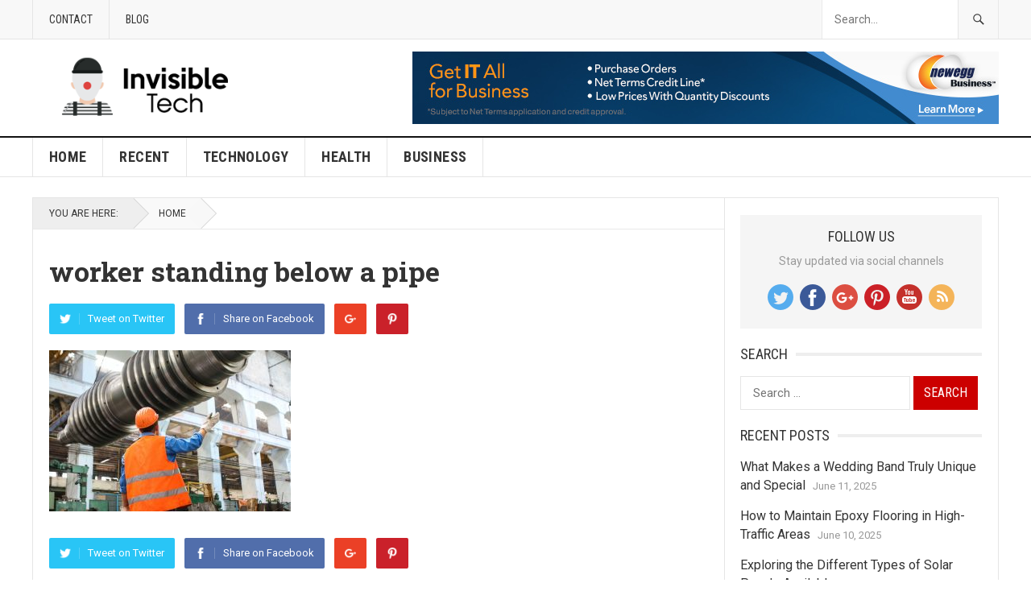

--- FILE ---
content_type: text/html; charset=UTF-8
request_url: https://www.invidion.co.uk/improving-quality-control-in-pipeline-drainage/worker-standing-below-a-pipe/
body_size: 11275
content:
<!DOCTYPE html>
<html lang="en-US">
<head>
<meta charset="UTF-8">
<meta name="viewport" content="width=device-width, initial-scale=1">
<meta http-equiv="X-UA-Compatible" content="IE=edge">
<meta name="HandheldFriendly" content="true">
<link rel="profile" href="https://gmpg.org/xfn/11">
<meta name='robots' content='index, follow, max-image-preview:large, max-snippet:-1, max-video-preview:-1' />
	<style>img:is([sizes="auto" i], [sizes^="auto," i]) { contain-intrinsic-size: 3000px 1500px }</style>
	
	<!-- This site is optimized with the Yoast SEO plugin v26.7 - https://yoast.com/wordpress/plugins/seo/ -->
	<title>worker standing below a pipe - Invisible Tech</title>
	<link rel="canonical" href="https://www.invidion.co.uk/improving-quality-control-in-pipeline-drainage/worker-standing-below-a-pipe/" />
	<meta property="og:locale" content="en_US" />
	<meta property="og:type" content="article" />
	<meta property="og:title" content="worker standing below a pipe - Invisible Tech" />
	<meta property="og:url" content="https://www.invidion.co.uk/improving-quality-control-in-pipeline-drainage/worker-standing-below-a-pipe/" />
	<meta property="og:site_name" content="Invisible Tech" />
	<meta property="article:modified_time" content="2023-08-16T07:06:36+00:00" />
	<meta property="og:image" content="https://www.invidion.co.uk/improving-quality-control-in-pipeline-drainage/worker-standing-below-a-pipe" />
	<meta property="og:image:width" content="1280" />
	<meta property="og:image:height" content="853" />
	<meta property="og:image:type" content="image/jpeg" />
	<meta name="twitter:card" content="summary_large_image" />
	<script type="application/ld+json" class="yoast-schema-graph">{"@context":"https://schema.org","@graph":[{"@type":"WebPage","@id":"https://www.invidion.co.uk/improving-quality-control-in-pipeline-drainage/worker-standing-below-a-pipe/","url":"https://www.invidion.co.uk/improving-quality-control-in-pipeline-drainage/worker-standing-below-a-pipe/","name":"worker standing below a pipe - Invisible Tech","isPartOf":{"@id":"https://www.invidion.co.uk/#website"},"primaryImageOfPage":{"@id":"https://www.invidion.co.uk/improving-quality-control-in-pipeline-drainage/worker-standing-below-a-pipe/#primaryimage"},"image":{"@id":"https://www.invidion.co.uk/improving-quality-control-in-pipeline-drainage/worker-standing-below-a-pipe/#primaryimage"},"thumbnailUrl":"https://www.invidion.co.uk/wp-content/uploads/2023/08/worker-standing-below-a-pipe.jpg","datePublished":"2023-08-16T07:05:00+00:00","dateModified":"2023-08-16T07:06:36+00:00","breadcrumb":{"@id":"https://www.invidion.co.uk/improving-quality-control-in-pipeline-drainage/worker-standing-below-a-pipe/#breadcrumb"},"inLanguage":"en-US","potentialAction":[{"@type":"ReadAction","target":["https://www.invidion.co.uk/improving-quality-control-in-pipeline-drainage/worker-standing-below-a-pipe/"]}]},{"@type":"ImageObject","inLanguage":"en-US","@id":"https://www.invidion.co.uk/improving-quality-control-in-pipeline-drainage/worker-standing-below-a-pipe/#primaryimage","url":"https://www.invidion.co.uk/wp-content/uploads/2023/08/worker-standing-below-a-pipe.jpg","contentUrl":"https://www.invidion.co.uk/wp-content/uploads/2023/08/worker-standing-below-a-pipe.jpg","width":1280,"height":853,"caption":"worker standing below a pipe"},{"@type":"BreadcrumbList","@id":"https://www.invidion.co.uk/improving-quality-control-in-pipeline-drainage/worker-standing-below-a-pipe/#breadcrumb","itemListElement":[{"@type":"ListItem","position":1,"name":"Home","item":"https://www.invidion.co.uk/"},{"@type":"ListItem","position":2,"name":"Improving Quality Control in Pipeline Drainage","item":"https://www.invidion.co.uk/improving-quality-control-in-pipeline-drainage/"},{"@type":"ListItem","position":3,"name":"worker standing below a pipe"}]},{"@type":"WebSite","@id":"https://www.invidion.co.uk/#website","url":"https://www.invidion.co.uk/","name":"Invisible Tech","description":"Front-end Interaction Ninja and Tech Enthusiast","potentialAction":[{"@type":"SearchAction","target":{"@type":"EntryPoint","urlTemplate":"https://www.invidion.co.uk/?s={search_term_string}"},"query-input":{"@type":"PropertyValueSpecification","valueRequired":true,"valueName":"search_term_string"}}],"inLanguage":"en-US"}]}</script>
	<!-- / Yoast SEO plugin. -->


<link rel='dns-prefetch' href='//fonts.googleapis.com' />
<link rel="alternate" type="application/rss+xml" title="Invisible Tech &raquo; Feed" href="https://www.invidion.co.uk/feed/" />
<link rel="alternate" type="application/rss+xml" title="Invisible Tech &raquo; Comments Feed" href="https://www.invidion.co.uk/comments/feed/" />
<link rel="alternate" type="application/rss+xml" title="Invisible Tech &raquo; worker standing below a pipe Comments Feed" href="https://www.invidion.co.uk/improving-quality-control-in-pipeline-drainage/worker-standing-below-a-pipe/feed/" />
<script type="text/javascript">
/* <![CDATA[ */
window._wpemojiSettings = {"baseUrl":"https:\/\/s.w.org\/images\/core\/emoji\/16.0.1\/72x72\/","ext":".png","svgUrl":"https:\/\/s.w.org\/images\/core\/emoji\/16.0.1\/svg\/","svgExt":".svg","source":{"concatemoji":"https:\/\/www.invidion.co.uk\/wp-includes\/js\/wp-emoji-release.min.js?ver=6.8.3"}};
/*! This file is auto-generated */
!function(s,n){var o,i,e;function c(e){try{var t={supportTests:e,timestamp:(new Date).valueOf()};sessionStorage.setItem(o,JSON.stringify(t))}catch(e){}}function p(e,t,n){e.clearRect(0,0,e.canvas.width,e.canvas.height),e.fillText(t,0,0);var t=new Uint32Array(e.getImageData(0,0,e.canvas.width,e.canvas.height).data),a=(e.clearRect(0,0,e.canvas.width,e.canvas.height),e.fillText(n,0,0),new Uint32Array(e.getImageData(0,0,e.canvas.width,e.canvas.height).data));return t.every(function(e,t){return e===a[t]})}function u(e,t){e.clearRect(0,0,e.canvas.width,e.canvas.height),e.fillText(t,0,0);for(var n=e.getImageData(16,16,1,1),a=0;a<n.data.length;a++)if(0!==n.data[a])return!1;return!0}function f(e,t,n,a){switch(t){case"flag":return n(e,"\ud83c\udff3\ufe0f\u200d\u26a7\ufe0f","\ud83c\udff3\ufe0f\u200b\u26a7\ufe0f")?!1:!n(e,"\ud83c\udde8\ud83c\uddf6","\ud83c\udde8\u200b\ud83c\uddf6")&&!n(e,"\ud83c\udff4\udb40\udc67\udb40\udc62\udb40\udc65\udb40\udc6e\udb40\udc67\udb40\udc7f","\ud83c\udff4\u200b\udb40\udc67\u200b\udb40\udc62\u200b\udb40\udc65\u200b\udb40\udc6e\u200b\udb40\udc67\u200b\udb40\udc7f");case"emoji":return!a(e,"\ud83e\udedf")}return!1}function g(e,t,n,a){var r="undefined"!=typeof WorkerGlobalScope&&self instanceof WorkerGlobalScope?new OffscreenCanvas(300,150):s.createElement("canvas"),o=r.getContext("2d",{willReadFrequently:!0}),i=(o.textBaseline="top",o.font="600 32px Arial",{});return e.forEach(function(e){i[e]=t(o,e,n,a)}),i}function t(e){var t=s.createElement("script");t.src=e,t.defer=!0,s.head.appendChild(t)}"undefined"!=typeof Promise&&(o="wpEmojiSettingsSupports",i=["flag","emoji"],n.supports={everything:!0,everythingExceptFlag:!0},e=new Promise(function(e){s.addEventListener("DOMContentLoaded",e,{once:!0})}),new Promise(function(t){var n=function(){try{var e=JSON.parse(sessionStorage.getItem(o));if("object"==typeof e&&"number"==typeof e.timestamp&&(new Date).valueOf()<e.timestamp+604800&&"object"==typeof e.supportTests)return e.supportTests}catch(e){}return null}();if(!n){if("undefined"!=typeof Worker&&"undefined"!=typeof OffscreenCanvas&&"undefined"!=typeof URL&&URL.createObjectURL&&"undefined"!=typeof Blob)try{var e="postMessage("+g.toString()+"("+[JSON.stringify(i),f.toString(),p.toString(),u.toString()].join(",")+"));",a=new Blob([e],{type:"text/javascript"}),r=new Worker(URL.createObjectURL(a),{name:"wpTestEmojiSupports"});return void(r.onmessage=function(e){c(n=e.data),r.terminate(),t(n)})}catch(e){}c(n=g(i,f,p,u))}t(n)}).then(function(e){for(var t in e)n.supports[t]=e[t],n.supports.everything=n.supports.everything&&n.supports[t],"flag"!==t&&(n.supports.everythingExceptFlag=n.supports.everythingExceptFlag&&n.supports[t]);n.supports.everythingExceptFlag=n.supports.everythingExceptFlag&&!n.supports.flag,n.DOMReady=!1,n.readyCallback=function(){n.DOMReady=!0}}).then(function(){return e}).then(function(){var e;n.supports.everything||(n.readyCallback(),(e=n.source||{}).concatemoji?t(e.concatemoji):e.wpemoji&&e.twemoji&&(t(e.twemoji),t(e.wpemoji)))}))}((window,document),window._wpemojiSettings);
/* ]]> */
</script>

<style id='wp-emoji-styles-inline-css' type='text/css'>

	img.wp-smiley, img.emoji {
		display: inline !important;
		border: none !important;
		box-shadow: none !important;
		height: 1em !important;
		width: 1em !important;
		margin: 0 0.07em !important;
		vertical-align: -0.1em !important;
		background: none !important;
		padding: 0 !important;
	}
</style>
<link rel='stylesheet' id='wp-block-library-css' href='https://www.invidion.co.uk/wp-includes/css/dist/block-library/style.min.css?ver=6.8.3' type='text/css' media='all' />
<style id='classic-theme-styles-inline-css' type='text/css'>
/*! This file is auto-generated */
.wp-block-button__link{color:#fff;background-color:#32373c;border-radius:9999px;box-shadow:none;text-decoration:none;padding:calc(.667em + 2px) calc(1.333em + 2px);font-size:1.125em}.wp-block-file__button{background:#32373c;color:#fff;text-decoration:none}
</style>
<style id='global-styles-inline-css' type='text/css'>
:root{--wp--preset--aspect-ratio--square: 1;--wp--preset--aspect-ratio--4-3: 4/3;--wp--preset--aspect-ratio--3-4: 3/4;--wp--preset--aspect-ratio--3-2: 3/2;--wp--preset--aspect-ratio--2-3: 2/3;--wp--preset--aspect-ratio--16-9: 16/9;--wp--preset--aspect-ratio--9-16: 9/16;--wp--preset--color--black: #000000;--wp--preset--color--cyan-bluish-gray: #abb8c3;--wp--preset--color--white: #ffffff;--wp--preset--color--pale-pink: #f78da7;--wp--preset--color--vivid-red: #cf2e2e;--wp--preset--color--luminous-vivid-orange: #ff6900;--wp--preset--color--luminous-vivid-amber: #fcb900;--wp--preset--color--light-green-cyan: #7bdcb5;--wp--preset--color--vivid-green-cyan: #00d084;--wp--preset--color--pale-cyan-blue: #8ed1fc;--wp--preset--color--vivid-cyan-blue: #0693e3;--wp--preset--color--vivid-purple: #9b51e0;--wp--preset--gradient--vivid-cyan-blue-to-vivid-purple: linear-gradient(135deg,rgba(6,147,227,1) 0%,rgb(155,81,224) 100%);--wp--preset--gradient--light-green-cyan-to-vivid-green-cyan: linear-gradient(135deg,rgb(122,220,180) 0%,rgb(0,208,130) 100%);--wp--preset--gradient--luminous-vivid-amber-to-luminous-vivid-orange: linear-gradient(135deg,rgba(252,185,0,1) 0%,rgba(255,105,0,1) 100%);--wp--preset--gradient--luminous-vivid-orange-to-vivid-red: linear-gradient(135deg,rgba(255,105,0,1) 0%,rgb(207,46,46) 100%);--wp--preset--gradient--very-light-gray-to-cyan-bluish-gray: linear-gradient(135deg,rgb(238,238,238) 0%,rgb(169,184,195) 100%);--wp--preset--gradient--cool-to-warm-spectrum: linear-gradient(135deg,rgb(74,234,220) 0%,rgb(151,120,209) 20%,rgb(207,42,186) 40%,rgb(238,44,130) 60%,rgb(251,105,98) 80%,rgb(254,248,76) 100%);--wp--preset--gradient--blush-light-purple: linear-gradient(135deg,rgb(255,206,236) 0%,rgb(152,150,240) 100%);--wp--preset--gradient--blush-bordeaux: linear-gradient(135deg,rgb(254,205,165) 0%,rgb(254,45,45) 50%,rgb(107,0,62) 100%);--wp--preset--gradient--luminous-dusk: linear-gradient(135deg,rgb(255,203,112) 0%,rgb(199,81,192) 50%,rgb(65,88,208) 100%);--wp--preset--gradient--pale-ocean: linear-gradient(135deg,rgb(255,245,203) 0%,rgb(182,227,212) 50%,rgb(51,167,181) 100%);--wp--preset--gradient--electric-grass: linear-gradient(135deg,rgb(202,248,128) 0%,rgb(113,206,126) 100%);--wp--preset--gradient--midnight: linear-gradient(135deg,rgb(2,3,129) 0%,rgb(40,116,252) 100%);--wp--preset--font-size--small: 13px;--wp--preset--font-size--medium: 20px;--wp--preset--font-size--large: 36px;--wp--preset--font-size--x-large: 42px;--wp--preset--spacing--20: 0.44rem;--wp--preset--spacing--30: 0.67rem;--wp--preset--spacing--40: 1rem;--wp--preset--spacing--50: 1.5rem;--wp--preset--spacing--60: 2.25rem;--wp--preset--spacing--70: 3.38rem;--wp--preset--spacing--80: 5.06rem;--wp--preset--shadow--natural: 6px 6px 9px rgba(0, 0, 0, 0.2);--wp--preset--shadow--deep: 12px 12px 50px rgba(0, 0, 0, 0.4);--wp--preset--shadow--sharp: 6px 6px 0px rgba(0, 0, 0, 0.2);--wp--preset--shadow--outlined: 6px 6px 0px -3px rgba(255, 255, 255, 1), 6px 6px rgba(0, 0, 0, 1);--wp--preset--shadow--crisp: 6px 6px 0px rgba(0, 0, 0, 1);}:where(.is-layout-flex){gap: 0.5em;}:where(.is-layout-grid){gap: 0.5em;}body .is-layout-flex{display: flex;}.is-layout-flex{flex-wrap: wrap;align-items: center;}.is-layout-flex > :is(*, div){margin: 0;}body .is-layout-grid{display: grid;}.is-layout-grid > :is(*, div){margin: 0;}:where(.wp-block-columns.is-layout-flex){gap: 2em;}:where(.wp-block-columns.is-layout-grid){gap: 2em;}:where(.wp-block-post-template.is-layout-flex){gap: 1.25em;}:where(.wp-block-post-template.is-layout-grid){gap: 1.25em;}.has-black-color{color: var(--wp--preset--color--black) !important;}.has-cyan-bluish-gray-color{color: var(--wp--preset--color--cyan-bluish-gray) !important;}.has-white-color{color: var(--wp--preset--color--white) !important;}.has-pale-pink-color{color: var(--wp--preset--color--pale-pink) !important;}.has-vivid-red-color{color: var(--wp--preset--color--vivid-red) !important;}.has-luminous-vivid-orange-color{color: var(--wp--preset--color--luminous-vivid-orange) !important;}.has-luminous-vivid-amber-color{color: var(--wp--preset--color--luminous-vivid-amber) !important;}.has-light-green-cyan-color{color: var(--wp--preset--color--light-green-cyan) !important;}.has-vivid-green-cyan-color{color: var(--wp--preset--color--vivid-green-cyan) !important;}.has-pale-cyan-blue-color{color: var(--wp--preset--color--pale-cyan-blue) !important;}.has-vivid-cyan-blue-color{color: var(--wp--preset--color--vivid-cyan-blue) !important;}.has-vivid-purple-color{color: var(--wp--preset--color--vivid-purple) !important;}.has-black-background-color{background-color: var(--wp--preset--color--black) !important;}.has-cyan-bluish-gray-background-color{background-color: var(--wp--preset--color--cyan-bluish-gray) !important;}.has-white-background-color{background-color: var(--wp--preset--color--white) !important;}.has-pale-pink-background-color{background-color: var(--wp--preset--color--pale-pink) !important;}.has-vivid-red-background-color{background-color: var(--wp--preset--color--vivid-red) !important;}.has-luminous-vivid-orange-background-color{background-color: var(--wp--preset--color--luminous-vivid-orange) !important;}.has-luminous-vivid-amber-background-color{background-color: var(--wp--preset--color--luminous-vivid-amber) !important;}.has-light-green-cyan-background-color{background-color: var(--wp--preset--color--light-green-cyan) !important;}.has-vivid-green-cyan-background-color{background-color: var(--wp--preset--color--vivid-green-cyan) !important;}.has-pale-cyan-blue-background-color{background-color: var(--wp--preset--color--pale-cyan-blue) !important;}.has-vivid-cyan-blue-background-color{background-color: var(--wp--preset--color--vivid-cyan-blue) !important;}.has-vivid-purple-background-color{background-color: var(--wp--preset--color--vivid-purple) !important;}.has-black-border-color{border-color: var(--wp--preset--color--black) !important;}.has-cyan-bluish-gray-border-color{border-color: var(--wp--preset--color--cyan-bluish-gray) !important;}.has-white-border-color{border-color: var(--wp--preset--color--white) !important;}.has-pale-pink-border-color{border-color: var(--wp--preset--color--pale-pink) !important;}.has-vivid-red-border-color{border-color: var(--wp--preset--color--vivid-red) !important;}.has-luminous-vivid-orange-border-color{border-color: var(--wp--preset--color--luminous-vivid-orange) !important;}.has-luminous-vivid-amber-border-color{border-color: var(--wp--preset--color--luminous-vivid-amber) !important;}.has-light-green-cyan-border-color{border-color: var(--wp--preset--color--light-green-cyan) !important;}.has-vivid-green-cyan-border-color{border-color: var(--wp--preset--color--vivid-green-cyan) !important;}.has-pale-cyan-blue-border-color{border-color: var(--wp--preset--color--pale-cyan-blue) !important;}.has-vivid-cyan-blue-border-color{border-color: var(--wp--preset--color--vivid-cyan-blue) !important;}.has-vivid-purple-border-color{border-color: var(--wp--preset--color--vivid-purple) !important;}.has-vivid-cyan-blue-to-vivid-purple-gradient-background{background: var(--wp--preset--gradient--vivid-cyan-blue-to-vivid-purple) !important;}.has-light-green-cyan-to-vivid-green-cyan-gradient-background{background: var(--wp--preset--gradient--light-green-cyan-to-vivid-green-cyan) !important;}.has-luminous-vivid-amber-to-luminous-vivid-orange-gradient-background{background: var(--wp--preset--gradient--luminous-vivid-amber-to-luminous-vivid-orange) !important;}.has-luminous-vivid-orange-to-vivid-red-gradient-background{background: var(--wp--preset--gradient--luminous-vivid-orange-to-vivid-red) !important;}.has-very-light-gray-to-cyan-bluish-gray-gradient-background{background: var(--wp--preset--gradient--very-light-gray-to-cyan-bluish-gray) !important;}.has-cool-to-warm-spectrum-gradient-background{background: var(--wp--preset--gradient--cool-to-warm-spectrum) !important;}.has-blush-light-purple-gradient-background{background: var(--wp--preset--gradient--blush-light-purple) !important;}.has-blush-bordeaux-gradient-background{background: var(--wp--preset--gradient--blush-bordeaux) !important;}.has-luminous-dusk-gradient-background{background: var(--wp--preset--gradient--luminous-dusk) !important;}.has-pale-ocean-gradient-background{background: var(--wp--preset--gradient--pale-ocean) !important;}.has-electric-grass-gradient-background{background: var(--wp--preset--gradient--electric-grass) !important;}.has-midnight-gradient-background{background: var(--wp--preset--gradient--midnight) !important;}.has-small-font-size{font-size: var(--wp--preset--font-size--small) !important;}.has-medium-font-size{font-size: var(--wp--preset--font-size--medium) !important;}.has-large-font-size{font-size: var(--wp--preset--font-size--large) !important;}.has-x-large-font-size{font-size: var(--wp--preset--font-size--x-large) !important;}
:where(.wp-block-post-template.is-layout-flex){gap: 1.25em;}:where(.wp-block-post-template.is-layout-grid){gap: 1.25em;}
:where(.wp-block-columns.is-layout-flex){gap: 2em;}:where(.wp-block-columns.is-layout-grid){gap: 2em;}
:root :where(.wp-block-pullquote){font-size: 1.5em;line-height: 1.6;}
</style>
<link rel='stylesheet' id='contact-form-7-css' href='https://www.invidion.co.uk/wp-content/plugins/contact-form-7/includes/css/styles.css?ver=6.1.4' type='text/css' media='all' />
<link rel='stylesheet' id='invisible-css' href='https://www.invidion.co.uk/wp-content/plugins/invisible/css/invisible-min.css?ver=1.1.3' type='text/css' media='all' />
<link rel='stylesheet' id='demo_fonts-css' href='//fonts.googleapis.com/css?family=Roboto%3Aregular%2Citalic%2C700|Roboto+Slab%3Aregular%2C700|Roboto+Condensed%3Aregular%2Citalic%2C700%26subset%3Dlatin%2C' type='text/css' media='screen' />
<link rel='stylesheet' id='goodpress-style-css' href='https://www.invidion.co.uk/wp-content/themes/goodpress-pro/style.css?ver=20180523' type='text/css' media='all' />
<link rel='stylesheet' id='genericons-style-css' href='https://www.invidion.co.uk/wp-content/themes/goodpress-pro/genericons/genericons.css?ver=6.8.3' type='text/css' media='all' />
<link rel='stylesheet' id='responsive-style-css' href='https://www.invidion.co.uk/wp-content/themes/goodpress-pro/responsive.css?ver=20161209' type='text/css' media='all' />
<script type="text/javascript" src="https://www.invidion.co.uk/wp-includes/js/jquery/jquery.min.js?ver=3.7.1" id="jquery-core-js"></script>
<script type="text/javascript" src="https://www.invidion.co.uk/wp-includes/js/jquery/jquery-migrate.min.js?ver=3.4.1" id="jquery-migrate-js"></script>
<link rel="https://api.w.org/" href="https://www.invidion.co.uk/wp-json/" /><link rel="alternate" title="JSON" type="application/json" href="https://www.invidion.co.uk/wp-json/wp/v2/media/6135" /><link rel="EditURI" type="application/rsd+xml" title="RSD" href="https://www.invidion.co.uk/xmlrpc.php?rsd" />
<meta name="generator" content="WordPress 6.8.3" />
<link rel='shortlink' href='https://www.invidion.co.uk/?p=6135' />
<link rel="alternate" title="oEmbed (JSON)" type="application/json+oembed" href="https://www.invidion.co.uk/wp-json/oembed/1.0/embed?url=https%3A%2F%2Fwww.invidion.co.uk%2Fimproving-quality-control-in-pipeline-drainage%2Fworker-standing-below-a-pipe%2F" />
<link rel="alternate" title="oEmbed (XML)" type="text/xml+oembed" href="https://www.invidion.co.uk/wp-json/oembed/1.0/embed?url=https%3A%2F%2Fwww.invidion.co.uk%2Fimproving-quality-control-in-pipeline-drainage%2Fworker-standing-below-a-pipe%2F&#038;format=xml" />
		<style type="text/css" id="wp-custom-css">
			.invisible-inner {
	padding: 20px
}		</style>
		
<style type="text/css" media="all">
	body,
	.breadcrumbs h3,
	.section-header h3,
	label,
	input,
	input[type="text"],
	input[type="email"],
	input[type="url"],
	input[type="search"],
	input[type="password"],
	textarea,
	button,
	.btn,
	input[type="submit"],
	input[type="reset"],
	input[type="button"],
	table,
	.sidebar .widget_ad .widget-title,
	.site-footer .widget_ad .widget-title {
		font-family: "Roboto", "Helvetica Neue", Helvetica, Arial, sans-serif;
	}
	h1,h2,h3,h4,h5,h6,
	.navigation a {
		font-family: "Roboto Slab", "Helvetica Neue", Helvetica, Arial, sans-serif;
	}
	#primary-menu li a,
	#secondary-menu li a,
	.content-block .section-heading h3,
	.sidebar .widget .widget-title,
	.site-footer .widget .widget-title,
	.carousel-content .section-heading,
	.breadcrumbs h3,
	.page-title,
	.entry-category,
	#site-bottom,
	.ajax-loader,
	.entry-summary span a,
	.pagination .page-numbers,
	.navigation span,
	button,
	.btn,
	input[type="submit"],
	input[type="reset"],
	input[type="button"] {
		font-family: "Roboto Condensed", "Helvetica Neue", Helvetica, Arial, sans-serif;
	}
	a,
	a:visited,
	.sf-menu ul li li a:hover,
	.sf-menu li.sfHover li a:hover,
	#primary-menu li li a:hover,
	#primary-menu li li.current-menu-item a:hover,
	#secondary-menu li li a:hover,
	.entry-meta a,
	.edit-link a,
	.comment-reply-title small a:hover,
	.entry-content a,
	.entry-content a:visited,
	.page-content a,
	.page-content a:visited,
	.pagination .page-numbers.current,
	a:hover,
	.site-title a:hover,
	.mobile-menu ul li a:hover,
	.pagination .page-numbers:hover,	
	.sidebar .widget a:hover,
	.site-footer .widget a:hover,
	.sidebar .widget ul li a:hover,
	.site-footer .widget ul li a:hover,
	.entry-related .hentry .entry-title a:hover,
	.author-box .author-name span a:hover,
	.entry-tags .tag-links a:hover:before,
	.entry-title a:hover,
	.page-content ul li:before,
	.entry-content ul li:before,
	.content-loop .entry-summary span a:hover,
	.single .navigation a:hover {
		color: #cc0000;
	}
	.mobile-menu-icon .menu-icon-close,
	.mobile-menu-icon .menu-icon-open,
	.widget_newsletter form input[type="submit"],
	.widget_newsletter form input[type="button"],
	.widget_newsletter form button,
	.more-button a,
	.more-button a:hover,
	.entry-header .entry-category-icon a,
	button,
	.btn,
	input[type="submit"],
	input[type="reset"],
	input[type="button"],
	button:hover,
	.btn:hover,
	input[type="reset"]:hover,
	input[type="submit"]:hover,
	input[type="button"]:hover,
	.content-loop .entry-header .entry-category-icon a,
	.entry-tags .tag-links a:hover,
	.widget_tag_cloud .tagcloud a:hover,
	#featured-content .hentry:hover .entry-category a,
	.content-block .section-heading h3 a,
	.content-block .section-heading h3 a:hover,
	.content-block .section-heading h3 span,
	.carousel-content .section-heading,
	.breadcrumbs .breadcrumbs-nav a:hover,
	.breadcrumbs .breadcrumbs-nav a:hover:after {
		background-color: #cc0000;
	}
	.entry-tags .tag-links a:hover:after,
	.widget_tag_cloud .tagcloud a:hover:after {
		border-left-color: #cc0000;
	}
	/* WooCommerce Colors */
	.woocommerce #respond input#submit,
	.woocommerce a.button,
	.woocommerce button.button,
	.woocommerce input.button {
		font-family: "Roboto Condensed", "Helvetica Neue", Helvetica, Arial, sans-serif;		
	}
	.woocommerce #respond input#submit.alt:hover,
	.woocommerce a.button.alt:hover,
	.woocommerce button.button.alt:hover,
	.woocommerce input.button.alt:hover,
	.woocommerce #respond input#submit:hover,
	.woocommerce a.button:hover,
	.woocommerce button.button:hover,
	.woocommerce input.button:hover,
	.woocommerce a.button.checkout-button,
	.woocommerce nav.woocommerce-pagination ul li:hover  {
		background-color: #cc0000;
	}
	body.woocommerce-account .woocommerce-MyAccount-navigation ul li a:hover,
	.woocommerce nav.woocommerce-pagination ul li span.current,
	.woocommerce ul.products li.product:hover .woocommerce-loop-product__title { 
		color: #cc0000;
	}

</style>
</head>

<body class="attachment wp-singular attachment-template-default single single-attachment postid-6135 attachmentid-6135 attachment-jpeg wp-theme-goodpress-pro">


<div id="page" class="site">

	<header id="masthead" class="site-header clear">

		<div id="primary-bar">

			<div class="container">

			<nav id="primary-nav" class="main-navigation">

				<div class="menu-secondary-menu-container"><ul id="primary-menu" class="sf-menu"><li id="menu-item-5450" class="menu-item menu-item-type-post_type menu-item-object-page menu-item-5450"><a href="https://www.invidion.co.uk/contact/">Contact</a></li>
<li id="menu-item-5451" class="menu-item menu-item-type-post_type menu-item-object-page menu-item-5451"><a href="https://www.invidion.co.uk/blog/">Blog</a></li>
</ul></div>
			</nav><!-- #primary-nav -->	

			
				<div class="header-search ">
					<form id="searchform" method="get" action="https://www.invidion.co.uk/">
						<input type="search" name="s" class="search-input" placeholder="Search..." autocomplete="off">
						<button type="submit" class="search-submit"><span class="genericon genericon-search"></span></button>		
					</form>
				</div><!-- .header-search -->

			
			</div><!-- .container -->

		</div><!-- #primary-bar -->	

		<div class="site-start clear">

			<div class="container">

			<div class="site-branding">

								
				<div id="logo">
					<span class="helper"></span>
					<a href="https://www.invidion.co.uk/" rel="home">
						<img src="https://www.invidion.co.uk/wp-content/uploads/2018/11/invisible-tech-logo.png" alt="" />
					</a>
				</div><!-- #logo -->

				
			</div><!-- .site-branding -->

			<div id="happythemes-ad-6" class="header-ad widget_ad ad-widget"><div class="adwidget"><img src="https://www.invidion.co.uk/wp-content/uploads/2018/11/newegg.jpg"></img></div></div>
			<span class="mobile-menu-icon">
				<span class="menu-icon-open">Menu</span>
				<span class="menu-icon-close"><span class="genericon genericon-close"></span></span>		
			</span>	
			
			</div><!-- .container -->

		</div><!-- .site-start -->

		<div id="secondary-bar" class="clear">

			<div class="container">

			<nav id="secondary-nav" class="secondary-navigation">

				<div class="menu-primary-menu-container"><ul id="secondary-menu" class="sf-menu"><li id="menu-item-59" class="menu-item menu-item-type-custom menu-item-object-custom menu-item-home menu-item-59"><a href="https://www.invidion.co.uk">Home</a></li>
<li id="menu-item-5295" class="menu-item menu-item-type-post_type menu-item-object-page menu-item-5295"><a href="https://www.invidion.co.uk/blog/">Recent</a></li>
<li id="menu-item-5367" class="menu-item menu-item-type-taxonomy menu-item-object-category menu-item-5367"><a href="https://www.invidion.co.uk/category/technology/">Technology</a></li>
<li id="menu-item-5368" class="menu-item menu-item-type-taxonomy menu-item-object-category menu-item-5368"><a href="https://www.invidion.co.uk/category/health/">Health</a></li>
<li id="menu-item-5369" class="menu-item menu-item-type-taxonomy menu-item-object-category menu-item-5369"><a href="https://www.invidion.co.uk/category/business/">Business</a></li>
</ul></div>
			</nav><!-- #secondary-nav -->

			</div><!-- .container -->				

		</div><!-- .secondary-bar -->

		<div class="mobile-menu clear">

			<div class="container">

			<div class="menu-left"><h3>Pages</h3><div class="menu-secondary-menu-container"><ul id="primary-mobile-menu" class=""><li class="menu-item menu-item-type-post_type menu-item-object-page menu-item-5450"><a href="https://www.invidion.co.uk/contact/">Contact</a></li>
<li class="menu-item menu-item-type-post_type menu-item-object-page menu-item-5451"><a href="https://www.invidion.co.uk/blog/">Blog</a></li>
</ul></div></div><div class="menu-right"><h3>Categories</h3><div class="menu-primary-menu-container"><ul id="secondary-mobile-menu" class=""><li class="menu-item menu-item-type-custom menu-item-object-custom menu-item-home menu-item-59"><a href="https://www.invidion.co.uk">Home</a></li>
<li class="menu-item menu-item-type-post_type menu-item-object-page menu-item-5295"><a href="https://www.invidion.co.uk/blog/">Recent</a></li>
<li class="menu-item menu-item-type-taxonomy menu-item-object-category menu-item-5367"><a href="https://www.invidion.co.uk/category/technology/">Technology</a></li>
<li class="menu-item menu-item-type-taxonomy menu-item-object-category menu-item-5368"><a href="https://www.invidion.co.uk/category/health/">Health</a></li>
<li class="menu-item menu-item-type-taxonomy menu-item-object-category menu-item-5369"><a href="https://www.invidion.co.uk/category/business/">Business</a></li>
</ul></div></div>
			</div><!-- .container -->

		</div><!-- .mobile-menu -->	

					
			<span class="search-icon">
				<span class="genericon genericon-search"></span>
				<span class="genericon genericon-close"></span>			
			</span>

								

	</header><!-- #masthead -->

		<div id="content" class="site-content container">
		<div class="clear">

	<div id="primary" class="content-area">

		<div class="breadcrumbs">
			<span class="breadcrumbs-nav">
				<span class="here">You are here:</span>
				<span class="divider"></span>
				<a href="https://www.invidion.co.uk">Home</a>
				<span class="divider"></span>
				<span class="post-category"></span>
			</span>
		</div>

		<main id="main" class="site-main" >

		
<article id="post-6135" class="post-6135 attachment type-attachment status-inherit hentry">
	<header class="entry-header">
	
		<div class="entry-category-icon"></div>

		<h1 class="entry-title">worker standing below a pipe</h1>
					
			<div class="entry-share clear">
 
	<a class="twitter social-twitter" href="https://twitter.com/intent/tweet?text=worker+standing+below+a+pipe&amp;url=https%3A%2F%2Fwww.invidion.co.uk%2Fimproving-quality-control-in-pipeline-drainage%2Fworker-standing-below-a-pipe%2F" target="_blank"><img src="https://www.invidion.co.uk/wp-content/themes/goodpress-pro/assets/img/icon-twitter-white.png" alt="Twitter"><span>Tweet on Twitter</span></a>

	<a class="facebook social-facebook" href="https://www.facebook.com/sharer/sharer.php?u=https%3A%2F%2Fwww.invidion.co.uk%2Fimproving-quality-control-in-pipeline-drainage%2Fworker-standing-below-a-pipe%2F" target="_blank"><img src="https://www.invidion.co.uk/wp-content/themes/goodpress-pro/assets/img/icon-facebook-white.png" alt="Facebook"><span>Share on Facebook</span></a>

	<a class="google-plus social-google-plus" href="https://plus.google.com/share?url=https%3A%2F%2Fwww.invidion.co.uk%2Fimproving-quality-control-in-pipeline-drainage%2Fworker-standing-below-a-pipe%2F" target="_blank"><img src="https://www.invidion.co.uk/wp-content/themes/goodpress-pro/assets/img/icon-google-plus-white.png" alt="Google+"><span>Google+</span></a>

	<a class="pinterest social-pinterest" href="https://pinterest.com/pin/create/button/?url=https%3A%2F%2Fwww.invidion.co.uk%2Fimproving-quality-control-in-pipeline-drainage%2Fworker-standing-below-a-pipe%2F&amp;media=https%3A%2F%2Fwww.invidion.co.uk%2Fwp-content%2Fuploads%2F2023%2F08%2Fworker-standing-below-a-pipe.jpg" target="_blank"><img src="https://www.invidion.co.uk/wp-content/themes/goodpress-pro/assets/img/icon-pinterest-white.png" alt="Pinterest"><span>Pinterest</span></a>

</div><!-- .entry-share -->

		
	</header><!-- .entry-header -->

	<div class="entry-content">
			
		<p class="attachment"><a href='https://www.invidion.co.uk/wp-content/uploads/2023/08/worker-standing-below-a-pipe.jpg'><img fetchpriority="high" decoding="async" width="300" height="200" src="https://www.invidion.co.uk/wp-content/uploads/2023/08/worker-standing-below-a-pipe-300x200.jpg" class="attachment-medium size-medium" alt="worker standing below a pipe" srcset="https://www.invidion.co.uk/wp-content/uploads/2023/08/worker-standing-below-a-pipe-300x200.jpg 300w, https://www.invidion.co.uk/wp-content/uploads/2023/08/worker-standing-below-a-pipe-1024x682.jpg 1024w, https://www.invidion.co.uk/wp-content/uploads/2023/08/worker-standing-below-a-pipe-768x512.jpg 768w, https://www.invidion.co.uk/wp-content/uploads/2023/08/worker-standing-below-a-pipe-660x440.jpg 660w, https://www.invidion.co.uk/wp-content/uploads/2023/08/worker-standing-below-a-pipe-389x260.jpg 389w, https://www.invidion.co.uk/wp-content/uploads/2023/08/worker-standing-below-a-pipe-246x164.jpg 246w, https://www.invidion.co.uk/wp-content/uploads/2023/08/worker-standing-below-a-pipe-120x80.jpg 120w, https://www.invidion.co.uk/wp-content/uploads/2023/08/worker-standing-below-a-pipe.jpg 1280w" sizes="(max-width: 300px) 100vw, 300px" /></a></p>
	</div><!-- .entry-content -->

	<span class="entry-tags">

					
			</span><!-- .entry-tags -->

			
		<div class="entry-share clear">
 
	<a class="twitter social-twitter" href="https://twitter.com/intent/tweet?text=worker+standing+below+a+pipe&amp;url=https%3A%2F%2Fwww.invidion.co.uk%2Fimproving-quality-control-in-pipeline-drainage%2Fworker-standing-below-a-pipe%2F" target="_blank"><img src="https://www.invidion.co.uk/wp-content/themes/goodpress-pro/assets/img/icon-twitter-white.png" alt="Twitter"><span>Tweet on Twitter</span></a>

	<a class="facebook social-facebook" href="https://www.facebook.com/sharer/sharer.php?u=https%3A%2F%2Fwww.invidion.co.uk%2Fimproving-quality-control-in-pipeline-drainage%2Fworker-standing-below-a-pipe%2F" target="_blank"><img src="https://www.invidion.co.uk/wp-content/themes/goodpress-pro/assets/img/icon-facebook-white.png" alt="Facebook"><span>Share on Facebook</span></a>

	<a class="google-plus social-google-plus" href="https://plus.google.com/share?url=https%3A%2F%2Fwww.invidion.co.uk%2Fimproving-quality-control-in-pipeline-drainage%2Fworker-standing-below-a-pipe%2F" target="_blank"><img src="https://www.invidion.co.uk/wp-content/themes/goodpress-pro/assets/img/icon-google-plus-white.png" alt="Google+"><span>Google+</span></a>

	<a class="pinterest social-pinterest" href="https://pinterest.com/pin/create/button/?url=https%3A%2F%2Fwww.invidion.co.uk%2Fimproving-quality-control-in-pipeline-drainage%2Fworker-standing-below-a-pipe%2F&amp;media=https%3A%2F%2Fwww.invidion.co.uk%2Fwp-content%2Fuploads%2F2023%2F08%2Fworker-standing-below-a-pipe.jpg" target="_blank"><img src="https://www.invidion.co.uk/wp-content/themes/goodpress-pro/assets/img/icon-pinterest-white.png" alt="Pinterest"><span>Pinterest</span></a>

</div><!-- .entry-share -->

	
</article><!-- #post-## -->

<div class="navigation">
	<div class="clear">
		<div class="nav-left">
			<span>Previous Article</span>
			<a href="https://www.invidion.co.uk/improving-quality-control-in-pipeline-drainage/" rel="prev">Improving Quality Control in Pipeline Drainage</a>  
		</div>
		<div class="nav-right">
			<span>Next Article</span>
		 	 
		</div>
	</div>
</div> <!-- .navigation -->


<div id="comments" class="comments-area">

		<div id="respond" class="comment-respond">
		<h3 id="reply-title" class="comment-reply-title">Leave a Reply <small><a rel="nofollow" id="cancel-comment-reply-link" href="/improving-quality-control-in-pipeline-drainage/worker-standing-below-a-pipe/#respond" style="display:none;">Cancel reply</a></small></h3><p class="must-log-in">You must be <a href="https://www.invidion.co.uk/wp-login.php?redirect_to=https%3A%2F%2Fwww.invidion.co.uk%2Fimproving-quality-control-in-pipeline-drainage%2Fworker-standing-below-a-pipe%2F">logged in</a> to post a comment.</p>	</div><!-- #respond -->
	
</div><!-- #comments -->
		</main><!-- #main -->
	</div><!-- #primary -->


<aside id="secondary" class="widget-area sidebar">


	<div id="goodpress-social-1" class="widget widget-goodpress-social widget_social_icons"><h2 class="widget-title"><span>Follow Us</span></h2><div class="desc">Stay updated via social channels</div><div class="social-icons"><ul><li class="twitter"><a href="#"><img src="https://www.invidion.co.uk/wp-content/themes/goodpress-pro/assets/img/icon-twitter.png" alt=""/></a></li><li class="facebook"><a href="#"><img src="https://www.invidion.co.uk/wp-content/themes/goodpress-pro/assets/img/icon-facebook.png" alt=""/></a></li><li class="google-plus"><a href="#"><img src="https://www.invidion.co.uk/wp-content/themes/goodpress-pro/assets/img/icon-google-plus.png" alt=""/></a></li><li class="pinterest"><a href="#"><img src="https://www.invidion.co.uk/wp-content/themes/goodpress-pro/assets/img/icon-pinterest.png" alt=""/></a></li><li class="youtube"><a href="#"><img src="https://www.invidion.co.uk/wp-content/themes/goodpress-pro/assets/img/icon-youtube.png" alt=""/></a></li><li class="rss"><a href="#"><img src="https://www.invidion.co.uk/wp-content/themes/goodpress-pro/assets/img/icon-rss.png" alt=""/></a></li></ul></div></div><div id="search-2" class="widget widget_search"><h2 class="widget-title"><span>Search</span></h2><form role="search" method="get" class="search-form" action="https://www.invidion.co.uk/">
				<label>
					<span class="screen-reader-text">Search for:</span>
					<input type="search" class="search-field" placeholder="Search &hellip;" value="" name="s" />
				</label>
				<input type="submit" class="search-submit" value="Search" />
			</form></div>
		<div id="recent-posts-2" class="widget widget_recent_entries">
		<h2 class="widget-title"><span>Recent Posts</span></h2>
		<ul>
											<li>
					<a href="https://www.invidion.co.uk/what-makes-a-wedding-band-truly-unique-and-special/">What Makes a Wedding Band Truly Unique and Special</a>
											<span class="post-date">June 11, 2025</span>
									</li>
											<li>
					<a href="https://www.invidion.co.uk/how-to-maintain-epoxy-flooring-in-high-traffic-areas/">How to Maintain Epoxy Flooring in High-Traffic Areas</a>
											<span class="post-date">June 10, 2025</span>
									</li>
											<li>
					<a href="https://www.invidion.co.uk/exploring-the-different-types-of-solar-panels-available/">Exploring the Different Types of Solar Panels Available</a>
											<span class="post-date">May 24, 2025</span>
									</li>
											<li>
					<a href="https://www.invidion.co.uk/5-tips-for-keeping-your-data-safe-when-renting-a-vehicle/">5 Tips for Keeping Your Data Safe When Renting a Vehicle</a>
											<span class="post-date">May 4, 2025</span>
									</li>
											<li>
					<a href="https://www.invidion.co.uk/why-more-homeowners-are-choosing-artificial-turf-over-grass/">Why More Homeowners Are Choosing Artificial Turf Over Grass</a>
											<span class="post-date">April 29, 2025</span>
									</li>
					</ul>

		</div><div id="archives-2" class="widget widget_archive"><h2 class="widget-title"><span>Archives</span></h2>
			<ul>
					<li><a href='https://www.invidion.co.uk/2025/06/'>June 2025</a></li>
	<li><a href='https://www.invidion.co.uk/2025/05/'>May 2025</a></li>
	<li><a href='https://www.invidion.co.uk/2025/04/'>April 2025</a></li>
	<li><a href='https://www.invidion.co.uk/2025/03/'>March 2025</a></li>
	<li><a href='https://www.invidion.co.uk/2025/02/'>February 2025</a></li>
	<li><a href='https://www.invidion.co.uk/2025/01/'>January 2025</a></li>
	<li><a href='https://www.invidion.co.uk/2024/12/'>December 2024</a></li>
	<li><a href='https://www.invidion.co.uk/2024/11/'>November 2024</a></li>
	<li><a href='https://www.invidion.co.uk/2024/10/'>October 2024</a></li>
	<li><a href='https://www.invidion.co.uk/2024/09/'>September 2024</a></li>
	<li><a href='https://www.invidion.co.uk/2024/08/'>August 2024</a></li>
	<li><a href='https://www.invidion.co.uk/2024/07/'>July 2024</a></li>
	<li><a href='https://www.invidion.co.uk/2024/06/'>June 2024</a></li>
	<li><a href='https://www.invidion.co.uk/2024/05/'>May 2024</a></li>
	<li><a href='https://www.invidion.co.uk/2024/04/'>April 2024</a></li>
	<li><a href='https://www.invidion.co.uk/2024/03/'>March 2024</a></li>
	<li><a href='https://www.invidion.co.uk/2024/02/'>February 2024</a></li>
	<li><a href='https://www.invidion.co.uk/2024/01/'>January 2024</a></li>
	<li><a href='https://www.invidion.co.uk/2023/12/'>December 2023</a></li>
	<li><a href='https://www.invidion.co.uk/2023/11/'>November 2023</a></li>
	<li><a href='https://www.invidion.co.uk/2023/10/'>October 2023</a></li>
	<li><a href='https://www.invidion.co.uk/2023/09/'>September 2023</a></li>
	<li><a href='https://www.invidion.co.uk/2023/08/'>August 2023</a></li>
	<li><a href='https://www.invidion.co.uk/2023/07/'>July 2023</a></li>
	<li><a href='https://www.invidion.co.uk/2023/06/'>June 2023</a></li>
	<li><a href='https://www.invidion.co.uk/2023/05/'>May 2023</a></li>
	<li><a href='https://www.invidion.co.uk/2023/04/'>April 2023</a></li>
	<li><a href='https://www.invidion.co.uk/2023/02/'>February 2023</a></li>
	<li><a href='https://www.invidion.co.uk/2023/01/'>January 2023</a></li>
	<li><a href='https://www.invidion.co.uk/2022/12/'>December 2022</a></li>
	<li><a href='https://www.invidion.co.uk/2022/11/'>November 2022</a></li>
	<li><a href='https://www.invidion.co.uk/2022/10/'>October 2022</a></li>
	<li><a href='https://www.invidion.co.uk/2022/08/'>August 2022</a></li>
	<li><a href='https://www.invidion.co.uk/2022/07/'>July 2022</a></li>
	<li><a href='https://www.invidion.co.uk/2022/06/'>June 2022</a></li>
	<li><a href='https://www.invidion.co.uk/2022/05/'>May 2022</a></li>
	<li><a href='https://www.invidion.co.uk/2022/04/'>April 2022</a></li>
	<li><a href='https://www.invidion.co.uk/2022/03/'>March 2022</a></li>
	<li><a href='https://www.invidion.co.uk/2022/02/'>February 2022</a></li>
	<li><a href='https://www.invidion.co.uk/2022/01/'>January 2022</a></li>
	<li><a href='https://www.invidion.co.uk/2021/12/'>December 2021</a></li>
	<li><a href='https://www.invidion.co.uk/2019/08/'>August 2019</a></li>
	<li><a href='https://www.invidion.co.uk/2019/07/'>July 2019</a></li>
	<li><a href='https://www.invidion.co.uk/2019/06/'>June 2019</a></li>
	<li><a href='https://www.invidion.co.uk/2019/05/'>May 2019</a></li>
	<li><a href='https://www.invidion.co.uk/2019/04/'>April 2019</a></li>
	<li><a href='https://www.invidion.co.uk/2019/03/'>March 2019</a></li>
	<li><a href='https://www.invidion.co.uk/2019/02/'>February 2019</a></li>
	<li><a href='https://www.invidion.co.uk/2019/01/'>January 2019</a></li>
	<li><a href='https://www.invidion.co.uk/2018/12/'>December 2018</a></li>
	<li><a href='https://www.invidion.co.uk/2018/11/'>November 2018</a></li>
	<li><a href='https://www.invidion.co.uk/2018/05/'>May 2018</a></li>
	<li><a href='https://www.invidion.co.uk/2018/01/'>January 2018</a></li>
			</ul>

			</div><div id="categories-2" class="widget widget_categories"><h2 class="widget-title"><span>Categories</span></h2>
			<ul>
					<li class="cat-item cat-item-1"><a href="https://www.invidion.co.uk/category/blog/">Blog</a>
</li>
	<li class="cat-item cat-item-9"><a href="https://www.invidion.co.uk/category/budget/">Budget</a>
</li>
	<li class="cat-item cat-item-11"><a href="https://www.invidion.co.uk/category/business/">Business</a>
</li>
	<li class="cat-item cat-item-49"><a href="https://www.invidion.co.uk/category/finance/">Finance</a>
</li>
	<li class="cat-item cat-item-15"><a href="https://www.invidion.co.uk/category/health/">Health</a>
</li>
	<li class="cat-item cat-item-16"><a href="https://www.invidion.co.uk/category/lifestyle/">Lifestyle</a>
</li>
	<li class="cat-item cat-item-20"><a href="https://www.invidion.co.uk/category/technology/">Technology</a>
</li>
	<li class="cat-item cat-item-8"><a href="https://www.invidion.co.uk/category/tips/">Tips</a>
</li>
			</ul>

			</div><div id="goodpress-newsletter-2" class="widget widget_newsletter"><h2 class="widget-title"><span>Newsletter Form</span></h2><div class="newsletter-widget"><p>This subscribe form works with any Email Marketing services like AWeber, ConvertKit and MailChimp, etc.</p>

<form action="//happythemes.us14.list-manage.com/subscribe/post?u=3c708f948bcb91275b4acca80&amp;id=ecb0d6e4c3" method="post" id="mc-embedded-subscribe-form" name="mc-embedded-subscribe-form" class="validate" target="_blank">
	<input type="text" value="" name="FNAME" class="" id="mce-FNAME" placeholder="Your Name">
	<input type="email" value="" name="EMAIL" class="required email" id="mce-EMAIL" placeholder="Your Email">	
	<input type="submit" value="Subscribe" name="subscribe" id="mc-embedded-subscribe" class="button">
</form></div></div>

</aside><!-- #secondary -->

		</div><!-- .clear -->

	</div><!-- #content .site-content -->

		
	<footer id="colophon" class="site-footer container">

		
			<div class="footer-columns clear">

					<div class="footer-column footer-column-1">
						<div id="goodpress-recent-1" class="widget footer-widget widget-goodpress-recent widget_posts_thumbnail"><h3 class="widget-title">Recent Posts</h3><ul><li class="clear"><a href="https://www.invidion.co.uk/what-makes-a-wedding-band-truly-unique-and-special/" rel="bookmark"><div class="thumbnail-wrap"><img width="80" height="80" src="https://www.invidion.co.uk/wp-content/uploads/2025/06/wedding-rings-on-a-piano-80x80.jpg" class="attachment-widget_thumb size-widget_thumb wp-post-image" alt="" decoding="async" loading="lazy" srcset="https://www.invidion.co.uk/wp-content/uploads/2025/06/wedding-rings-on-a-piano-80x80.jpg 80w, https://www.invidion.co.uk/wp-content/uploads/2025/06/wedding-rings-on-a-piano-150x150.jpg 150w, https://www.invidion.co.uk/wp-content/uploads/2025/06/wedding-rings-on-a-piano-45x45.jpg 45w" sizes="auto, (max-width: 80px) 100vw, 80px" /></div></a><div class="entry-wrap"><a href="https://www.invidion.co.uk/what-makes-a-wedding-band-truly-unique-and-special/" rel="bookmark">What Makes a Wedding Band Truly Unique and Special</a><div class="entry-meta">June 11, 2025</div></div></li><li class="clear"><a href="https://www.invidion.co.uk/how-to-maintain-epoxy-flooring-in-high-traffic-areas/" rel="bookmark"><div class="thumbnail-wrap"><img width="80" height="80" src="https://www.invidion.co.uk/wp-content/uploads/2025/06/empty-lobby-with-couch-80x80.jpg" class="attachment-widget_thumb size-widget_thumb wp-post-image" alt="" decoding="async" loading="lazy" srcset="https://www.invidion.co.uk/wp-content/uploads/2025/06/empty-lobby-with-couch-80x80.jpg 80w, https://www.invidion.co.uk/wp-content/uploads/2025/06/empty-lobby-with-couch-150x150.jpg 150w, https://www.invidion.co.uk/wp-content/uploads/2025/06/empty-lobby-with-couch-45x45.jpg 45w" sizes="auto, (max-width: 80px) 100vw, 80px" /></div></a><div class="entry-wrap"><a href="https://www.invidion.co.uk/how-to-maintain-epoxy-flooring-in-high-traffic-areas/" rel="bookmark">How to Maintain Epoxy Flooring in High-Traffic Areas</a><div class="entry-meta">June 10, 2025</div></div></li><li class="clear"><a href="https://www.invidion.co.uk/exploring-the-different-types-of-solar-panels-available/" rel="bookmark"><div class="thumbnail-wrap"><img width="80" height="80" src="https://www.invidion.co.uk/wp-content/uploads/2025/05/close-up-shot-of-solar-panel-80x80.jpg" class="attachment-widget_thumb size-widget_thumb wp-post-image" alt="" decoding="async" loading="lazy" srcset="https://www.invidion.co.uk/wp-content/uploads/2025/05/close-up-shot-of-solar-panel-80x80.jpg 80w, https://www.invidion.co.uk/wp-content/uploads/2025/05/close-up-shot-of-solar-panel-150x150.jpg 150w, https://www.invidion.co.uk/wp-content/uploads/2025/05/close-up-shot-of-solar-panel-45x45.jpg 45w" sizes="auto, (max-width: 80px) 100vw, 80px" /></div></a><div class="entry-wrap"><a href="https://www.invidion.co.uk/exploring-the-different-types-of-solar-panels-available/" rel="bookmark">Exploring the Different Types of Solar Panels Available</a><div class="entry-meta">May 24, 2025</div></div></li></ul></div>					</div>

					<div class="footer-column footer-column-2">
						<div id="pages-3" class="widget footer-widget widget_pages"><h3 class="widget-title">Pages</h3>
			<ul>
				<li class="page_item page-item-5294"><a href="https://www.invidion.co.uk/blog/">Blog</a></li>
<li class="page_item page-item-121"><a href="https://www.invidion.co.uk/contact/">Contact</a></li>
<li class="page_item page-item-56"><a href="https://www.invidion.co.uk/terms-and-conditions/">Terms and Conditions</a></li>
			</ul>

			</div>					</div>

					<div class="footer-column footer-column-3">
						<div id="media_image-3" class="widget footer-widget widget_media_image"><img width="87" height="90" src="https://www.invidion.co.uk/wp-content/uploads/2018/11/footer-logo.png" class="image wp-image-5468  attachment-full size-full" alt="" style="max-width: 100%; height: auto;" decoding="async" loading="lazy" /></div>					</div>										

			</div><!-- .footer-columns -->

		
		<div class="clear"></div>

		<div id="site-bottom" class="clear">

			<div class="site-info">

				
				&copy; 2026 <a href="https://www.invidion.co.uk">Invisible Tech</a> - Theme by <a href="https://www.happythemes.com/" target="_blank">HappyThemes</a>

				
			</div><!-- .site-info -->

				

		</div><!-- #site-bottom -->
							
	</footer><!-- #colophon -->

</div><!-- #page -->


	<div id="back-top">
		<a href="#top" title="Back to top"><span class="genericon genericon-collapse"></span></a>
	</div>



<script type="text/javascript">

(function($){ //create closure so we can safely use $ as alias for jQuery

    $(document).ready(function(){

        "use strict"; 

        $("#secondary-bar").sticky( { topSpacing: 0 } );
    });

})(jQuery);

</script>


<script type="speculationrules">
{"prefetch":[{"source":"document","where":{"and":[{"href_matches":"\/*"},{"not":{"href_matches":["\/wp-*.php","\/wp-admin\/*","\/wp-content\/uploads\/*","\/wp-content\/*","\/wp-content\/plugins\/*","\/wp-content\/themes\/goodpress-pro\/*","\/*\\?(.+)"]}},{"not":{"selector_matches":"a[rel~=\"nofollow\"]"}},{"not":{"selector_matches":".no-prefetch, .no-prefetch a"}}]},"eagerness":"conservative"}]}
</script>
<script type="text/javascript" src="https://www.invidion.co.uk/wp-includes/js/dist/hooks.min.js?ver=4d63a3d491d11ffd8ac6" id="wp-hooks-js"></script>
<script type="text/javascript" src="https://www.invidion.co.uk/wp-includes/js/dist/i18n.min.js?ver=5e580eb46a90c2b997e6" id="wp-i18n-js"></script>
<script type="text/javascript" id="wp-i18n-js-after">
/* <![CDATA[ */
wp.i18n.setLocaleData( { 'text direction\u0004ltr': [ 'ltr' ] } );
/* ]]> */
</script>
<script type="text/javascript" src="https://www.invidion.co.uk/wp-content/plugins/contact-form-7/includes/swv/js/index.js?ver=6.1.4" id="swv-js"></script>
<script type="text/javascript" id="contact-form-7-js-before">
/* <![CDATA[ */
var wpcf7 = {
    "api": {
        "root": "https:\/\/www.invidion.co.uk\/wp-json\/",
        "namespace": "contact-form-7\/v1"
    },
    "cached": 1
};
/* ]]> */
</script>
<script type="text/javascript" src="https://www.invidion.co.uk/wp-content/plugins/contact-form-7/includes/js/index.js?ver=6.1.4" id="contact-form-7-js"></script>
<script type="text/javascript" src="https://www.invidion.co.uk/wp-content/themes/goodpress-pro/assets/js/superfish.js?ver=6.8.3" id="superfish-js"></script>
<script type="text/javascript" src="https://www.invidion.co.uk/wp-content/themes/goodpress-pro/assets/js/modernizr.min.js?ver=6.8.3" id="modernizr-js"></script>
<script type="text/javascript" src="https://www.invidion.co.uk/wp-content/themes/goodpress-pro/assets/js/html5.js?ver=6.8.3" id="html5-js"></script>
<script type="text/javascript" src="https://www.invidion.co.uk/wp-content/themes/goodpress-pro/assets/js/jquery.sticky.js?ver=6.8.3" id="sticky-js"></script>
<script type="text/javascript" src="https://www.invidion.co.uk/wp-content/themes/goodpress-pro/assets/js/jquery.bxslider.min.js?ver=6.8.3" id="bxslider-js"></script>
<script type="text/javascript" src="https://www.invidion.co.uk/wp-content/themes/goodpress-pro/assets/js/jquery.custom.js?ver=20170628" id="custom-js"></script>
<script type="text/javascript" src="https://www.invidion.co.uk/wp-includes/js/comment-reply.min.js?ver=6.8.3" id="comment-reply-js" async="async" data-wp-strategy="async"></script>
<script type="text/javascript" src="https://www.invidion.co.uk/wp-content/plugins/mystickysidebar/js/detectmobilebrowser.js?ver=1.2.3" id="detectmobilebrowser-js"></script>
<script type="text/javascript" id="mystickysidebar-js-extra">
/* <![CDATA[ */
var mystickyside_name = {"mystickyside_string":"#secondary","mystickyside_content_string":"","mystickyside_margin_top_string":"90","mystickyside_margin_bot_string":"0","mystickyside_update_sidebar_height_string":"","mystickyside_min_width_string":"0","device_desktop":"1","device_mobile":"1"};
/* ]]> */
</script>
<script type="text/javascript" src="https://www.invidion.co.uk/wp-content/plugins/mystickysidebar/js/theia-sticky-sidebar.js?ver=1.2.3" id="mystickysidebar-js"></script>

<script defer src="https://static.cloudflareinsights.com/beacon.min.js/vcd15cbe7772f49c399c6a5babf22c1241717689176015" integrity="sha512-ZpsOmlRQV6y907TI0dKBHq9Md29nnaEIPlkf84rnaERnq6zvWvPUqr2ft8M1aS28oN72PdrCzSjY4U6VaAw1EQ==" data-cf-beacon='{"version":"2024.11.0","token":"aeb608ff22a0428e9bcc42cb5d65be2b","r":1,"server_timing":{"name":{"cfCacheStatus":true,"cfEdge":true,"cfExtPri":true,"cfL4":true,"cfOrigin":true,"cfSpeedBrain":true},"location_startswith":null}}' crossorigin="anonymous"></script>
</body>
</html>


<!-- Page supported by LiteSpeed Cache 7.7 on 2026-01-20 09:06:38 -->

--- FILE ---
content_type: text/css
request_url: https://www.invidion.co.uk/wp-content/plugins/invisible/css/invisible-min.css?ver=1.1.3
body_size: 425
content:
body .invisible a{box-shadow:0 0 0 transparent}.invisible-entry-title a{text-decoration:none}a.invisible-read-more,a.invisible-read-more:visited{display:inline-block;padding:8px 15px;border:2px solid #222;color:#222;font-size:.8em;text-decoration:none}.invisible-read-more{margin:0 0 1em;display:inline-block}a.invisible-read-more:focus,a.invisible-read-more:hover{border:2px solid transparent;color:#fff;background:#222;text-decoration:none}.invisible-image{margin-bottom:1em}.invisible-image.invisible-image-left{float:left;margin-right:1.5em}.invisible-image.invisible-image-right{float:right;margin-left:1.5em}.invisible-image.invisible-image-center{display:block;text-align:center}.invisible-image img{margin:0!important;vertical-align:bottom;height:auto}.invisible-entry-header{margin:0 0 1em;padding:0}.invisible .invisible-entry-title{margin:0}.invisible-updated{display:none}.invisible-entry-content,.invisible-entry-summary{margin-bottom:1em}.invisible-entry-meta{font-size:.8em}.invisible-separator{opacity:.5}.invisible-meta a,.invisible-meta a:visited{color:rgba(0,0,0,.5)}.stack-invisible-byline,.stack-invisible-posted-on{display:block}.invisible-entry-meta-below-post{margin-bottom:1em}.invisible-columns:not(.invisible-masonry){display:flex;flex-wrap:wrap}.invisible-columns .invisible-single:not(.invisible-masonry-block){display:flex;flex-direction:row}.invisible-columns .invisible-single:not(.invisible-masonry-block) .invisible-image img{flex:0 0 auto;object-fit:scale-down}.invisible-clear{clear:both;display:block;overflow:hidden;visibility:hidden;width:0;height:0}.invisible:not(.invisible-columns) .invisible-single:not(:last-child){margin-bottom:2em}.invisible-load-more{margin-top:2em}.invisible-columns .invisible-inner{flex:1}.invisible-inner:after{clear:both;display:table;content:'';width:0;height:0;overflow:hidden;visibility:hidden}.invisible-single.post{margin-bottom:0}@media (min-width:768px){.invisible-col-1,.invisible-col-10,.invisible-col-11,.invisible-col-12,.invisible-col-2,.invisible-col-20,.invisible-col-3,.invisible-col-4,.invisible-col-5,.invisible-col-6,.invisible-col-7,.invisible-col-8,.invisible-col-9{float:left}.invisible-col-1{width:8.333333%}.invisible-col-2{width:16.666667%}.invisible-col-3{width:25%}.invisible-col-4{width:33.333%}.invisible-col-5{width:41.666667%}.invisible-col-6{width:50%}.invisible-col-7{width:58.333333%}.invisible-col-8{width:66.666667%}.invisible-col-9{width:75%}.invisible-col-10{width:83.333333%}.invisible-col-11{width:91.666667%}.invisible-col-12{width:100%}.invisible-col-20{width:20%}}@media (max-width:767px){.invisible-columns,.invisible-inner{margin-left:0!important;margin-right:0!important}.invisible-columns .invisible-single{display:block;width:100%}.invisible-image.invisible-image-left,.invisible-image.invisible-image-right{float:none;margin-right:0;margin-left:0}}.invisible-inner :last-child{margin-bottom:0}.screen-reader-text{clip:rect(1px,1px,1px,1px);position:absolute!important}.screen-reader-text:active,.screen-reader-text:focus,.screen-reader-text:hover{background-color:#f1f1f1;border-radius:3px;box-shadow:0 0 2px 2px rgba(0,0,0,.6);clip:auto!important;color:#21759b;display:block;font-size:14px;font-weight:700;height:auto;left:5px;line-height:normal;padding:15px 23px 14px;text-decoration:none;top:5px;width:auto;z-index:100000}.invisible-clearfix:after{content:".";display:block;overflow:hidden;visibility:hidden;font-size:0;line-height:0;width:0;height:0}
